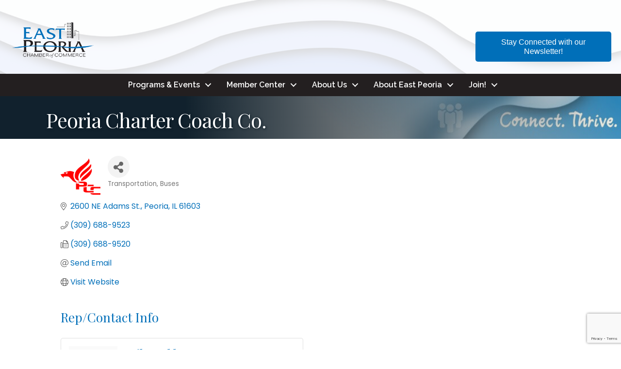

--- FILE ---
content_type: text/html; charset=utf-8
request_url: https://www.google.com/recaptcha/enterprise/anchor?ar=1&k=6LfI_T8rAAAAAMkWHrLP_GfSf3tLy9tKa839wcWa&co=aHR0cHM6Ly9idXNpbmVzcy5lcGNjLm9yZzo0NDM.&hl=en&v=PoyoqOPhxBO7pBk68S4YbpHZ&size=invisible&anchor-ms=20000&execute-ms=30000&cb=j23khimbqlrc
body_size: 48812
content:
<!DOCTYPE HTML><html dir="ltr" lang="en"><head><meta http-equiv="Content-Type" content="text/html; charset=UTF-8">
<meta http-equiv="X-UA-Compatible" content="IE=edge">
<title>reCAPTCHA</title>
<style type="text/css">
/* cyrillic-ext */
@font-face {
  font-family: 'Roboto';
  font-style: normal;
  font-weight: 400;
  font-stretch: 100%;
  src: url(//fonts.gstatic.com/s/roboto/v48/KFO7CnqEu92Fr1ME7kSn66aGLdTylUAMa3GUBHMdazTgWw.woff2) format('woff2');
  unicode-range: U+0460-052F, U+1C80-1C8A, U+20B4, U+2DE0-2DFF, U+A640-A69F, U+FE2E-FE2F;
}
/* cyrillic */
@font-face {
  font-family: 'Roboto';
  font-style: normal;
  font-weight: 400;
  font-stretch: 100%;
  src: url(//fonts.gstatic.com/s/roboto/v48/KFO7CnqEu92Fr1ME7kSn66aGLdTylUAMa3iUBHMdazTgWw.woff2) format('woff2');
  unicode-range: U+0301, U+0400-045F, U+0490-0491, U+04B0-04B1, U+2116;
}
/* greek-ext */
@font-face {
  font-family: 'Roboto';
  font-style: normal;
  font-weight: 400;
  font-stretch: 100%;
  src: url(//fonts.gstatic.com/s/roboto/v48/KFO7CnqEu92Fr1ME7kSn66aGLdTylUAMa3CUBHMdazTgWw.woff2) format('woff2');
  unicode-range: U+1F00-1FFF;
}
/* greek */
@font-face {
  font-family: 'Roboto';
  font-style: normal;
  font-weight: 400;
  font-stretch: 100%;
  src: url(//fonts.gstatic.com/s/roboto/v48/KFO7CnqEu92Fr1ME7kSn66aGLdTylUAMa3-UBHMdazTgWw.woff2) format('woff2');
  unicode-range: U+0370-0377, U+037A-037F, U+0384-038A, U+038C, U+038E-03A1, U+03A3-03FF;
}
/* math */
@font-face {
  font-family: 'Roboto';
  font-style: normal;
  font-weight: 400;
  font-stretch: 100%;
  src: url(//fonts.gstatic.com/s/roboto/v48/KFO7CnqEu92Fr1ME7kSn66aGLdTylUAMawCUBHMdazTgWw.woff2) format('woff2');
  unicode-range: U+0302-0303, U+0305, U+0307-0308, U+0310, U+0312, U+0315, U+031A, U+0326-0327, U+032C, U+032F-0330, U+0332-0333, U+0338, U+033A, U+0346, U+034D, U+0391-03A1, U+03A3-03A9, U+03B1-03C9, U+03D1, U+03D5-03D6, U+03F0-03F1, U+03F4-03F5, U+2016-2017, U+2034-2038, U+203C, U+2040, U+2043, U+2047, U+2050, U+2057, U+205F, U+2070-2071, U+2074-208E, U+2090-209C, U+20D0-20DC, U+20E1, U+20E5-20EF, U+2100-2112, U+2114-2115, U+2117-2121, U+2123-214F, U+2190, U+2192, U+2194-21AE, U+21B0-21E5, U+21F1-21F2, U+21F4-2211, U+2213-2214, U+2216-22FF, U+2308-230B, U+2310, U+2319, U+231C-2321, U+2336-237A, U+237C, U+2395, U+239B-23B7, U+23D0, U+23DC-23E1, U+2474-2475, U+25AF, U+25B3, U+25B7, U+25BD, U+25C1, U+25CA, U+25CC, U+25FB, U+266D-266F, U+27C0-27FF, U+2900-2AFF, U+2B0E-2B11, U+2B30-2B4C, U+2BFE, U+3030, U+FF5B, U+FF5D, U+1D400-1D7FF, U+1EE00-1EEFF;
}
/* symbols */
@font-face {
  font-family: 'Roboto';
  font-style: normal;
  font-weight: 400;
  font-stretch: 100%;
  src: url(//fonts.gstatic.com/s/roboto/v48/KFO7CnqEu92Fr1ME7kSn66aGLdTylUAMaxKUBHMdazTgWw.woff2) format('woff2');
  unicode-range: U+0001-000C, U+000E-001F, U+007F-009F, U+20DD-20E0, U+20E2-20E4, U+2150-218F, U+2190, U+2192, U+2194-2199, U+21AF, U+21E6-21F0, U+21F3, U+2218-2219, U+2299, U+22C4-22C6, U+2300-243F, U+2440-244A, U+2460-24FF, U+25A0-27BF, U+2800-28FF, U+2921-2922, U+2981, U+29BF, U+29EB, U+2B00-2BFF, U+4DC0-4DFF, U+FFF9-FFFB, U+10140-1018E, U+10190-1019C, U+101A0, U+101D0-101FD, U+102E0-102FB, U+10E60-10E7E, U+1D2C0-1D2D3, U+1D2E0-1D37F, U+1F000-1F0FF, U+1F100-1F1AD, U+1F1E6-1F1FF, U+1F30D-1F30F, U+1F315, U+1F31C, U+1F31E, U+1F320-1F32C, U+1F336, U+1F378, U+1F37D, U+1F382, U+1F393-1F39F, U+1F3A7-1F3A8, U+1F3AC-1F3AF, U+1F3C2, U+1F3C4-1F3C6, U+1F3CA-1F3CE, U+1F3D4-1F3E0, U+1F3ED, U+1F3F1-1F3F3, U+1F3F5-1F3F7, U+1F408, U+1F415, U+1F41F, U+1F426, U+1F43F, U+1F441-1F442, U+1F444, U+1F446-1F449, U+1F44C-1F44E, U+1F453, U+1F46A, U+1F47D, U+1F4A3, U+1F4B0, U+1F4B3, U+1F4B9, U+1F4BB, U+1F4BF, U+1F4C8-1F4CB, U+1F4D6, U+1F4DA, U+1F4DF, U+1F4E3-1F4E6, U+1F4EA-1F4ED, U+1F4F7, U+1F4F9-1F4FB, U+1F4FD-1F4FE, U+1F503, U+1F507-1F50B, U+1F50D, U+1F512-1F513, U+1F53E-1F54A, U+1F54F-1F5FA, U+1F610, U+1F650-1F67F, U+1F687, U+1F68D, U+1F691, U+1F694, U+1F698, U+1F6AD, U+1F6B2, U+1F6B9-1F6BA, U+1F6BC, U+1F6C6-1F6CF, U+1F6D3-1F6D7, U+1F6E0-1F6EA, U+1F6F0-1F6F3, U+1F6F7-1F6FC, U+1F700-1F7FF, U+1F800-1F80B, U+1F810-1F847, U+1F850-1F859, U+1F860-1F887, U+1F890-1F8AD, U+1F8B0-1F8BB, U+1F8C0-1F8C1, U+1F900-1F90B, U+1F93B, U+1F946, U+1F984, U+1F996, U+1F9E9, U+1FA00-1FA6F, U+1FA70-1FA7C, U+1FA80-1FA89, U+1FA8F-1FAC6, U+1FACE-1FADC, U+1FADF-1FAE9, U+1FAF0-1FAF8, U+1FB00-1FBFF;
}
/* vietnamese */
@font-face {
  font-family: 'Roboto';
  font-style: normal;
  font-weight: 400;
  font-stretch: 100%;
  src: url(//fonts.gstatic.com/s/roboto/v48/KFO7CnqEu92Fr1ME7kSn66aGLdTylUAMa3OUBHMdazTgWw.woff2) format('woff2');
  unicode-range: U+0102-0103, U+0110-0111, U+0128-0129, U+0168-0169, U+01A0-01A1, U+01AF-01B0, U+0300-0301, U+0303-0304, U+0308-0309, U+0323, U+0329, U+1EA0-1EF9, U+20AB;
}
/* latin-ext */
@font-face {
  font-family: 'Roboto';
  font-style: normal;
  font-weight: 400;
  font-stretch: 100%;
  src: url(//fonts.gstatic.com/s/roboto/v48/KFO7CnqEu92Fr1ME7kSn66aGLdTylUAMa3KUBHMdazTgWw.woff2) format('woff2');
  unicode-range: U+0100-02BA, U+02BD-02C5, U+02C7-02CC, U+02CE-02D7, U+02DD-02FF, U+0304, U+0308, U+0329, U+1D00-1DBF, U+1E00-1E9F, U+1EF2-1EFF, U+2020, U+20A0-20AB, U+20AD-20C0, U+2113, U+2C60-2C7F, U+A720-A7FF;
}
/* latin */
@font-face {
  font-family: 'Roboto';
  font-style: normal;
  font-weight: 400;
  font-stretch: 100%;
  src: url(//fonts.gstatic.com/s/roboto/v48/KFO7CnqEu92Fr1ME7kSn66aGLdTylUAMa3yUBHMdazQ.woff2) format('woff2');
  unicode-range: U+0000-00FF, U+0131, U+0152-0153, U+02BB-02BC, U+02C6, U+02DA, U+02DC, U+0304, U+0308, U+0329, U+2000-206F, U+20AC, U+2122, U+2191, U+2193, U+2212, U+2215, U+FEFF, U+FFFD;
}
/* cyrillic-ext */
@font-face {
  font-family: 'Roboto';
  font-style: normal;
  font-weight: 500;
  font-stretch: 100%;
  src: url(//fonts.gstatic.com/s/roboto/v48/KFO7CnqEu92Fr1ME7kSn66aGLdTylUAMa3GUBHMdazTgWw.woff2) format('woff2');
  unicode-range: U+0460-052F, U+1C80-1C8A, U+20B4, U+2DE0-2DFF, U+A640-A69F, U+FE2E-FE2F;
}
/* cyrillic */
@font-face {
  font-family: 'Roboto';
  font-style: normal;
  font-weight: 500;
  font-stretch: 100%;
  src: url(//fonts.gstatic.com/s/roboto/v48/KFO7CnqEu92Fr1ME7kSn66aGLdTylUAMa3iUBHMdazTgWw.woff2) format('woff2');
  unicode-range: U+0301, U+0400-045F, U+0490-0491, U+04B0-04B1, U+2116;
}
/* greek-ext */
@font-face {
  font-family: 'Roboto';
  font-style: normal;
  font-weight: 500;
  font-stretch: 100%;
  src: url(//fonts.gstatic.com/s/roboto/v48/KFO7CnqEu92Fr1ME7kSn66aGLdTylUAMa3CUBHMdazTgWw.woff2) format('woff2');
  unicode-range: U+1F00-1FFF;
}
/* greek */
@font-face {
  font-family: 'Roboto';
  font-style: normal;
  font-weight: 500;
  font-stretch: 100%;
  src: url(//fonts.gstatic.com/s/roboto/v48/KFO7CnqEu92Fr1ME7kSn66aGLdTylUAMa3-UBHMdazTgWw.woff2) format('woff2');
  unicode-range: U+0370-0377, U+037A-037F, U+0384-038A, U+038C, U+038E-03A1, U+03A3-03FF;
}
/* math */
@font-face {
  font-family: 'Roboto';
  font-style: normal;
  font-weight: 500;
  font-stretch: 100%;
  src: url(//fonts.gstatic.com/s/roboto/v48/KFO7CnqEu92Fr1ME7kSn66aGLdTylUAMawCUBHMdazTgWw.woff2) format('woff2');
  unicode-range: U+0302-0303, U+0305, U+0307-0308, U+0310, U+0312, U+0315, U+031A, U+0326-0327, U+032C, U+032F-0330, U+0332-0333, U+0338, U+033A, U+0346, U+034D, U+0391-03A1, U+03A3-03A9, U+03B1-03C9, U+03D1, U+03D5-03D6, U+03F0-03F1, U+03F4-03F5, U+2016-2017, U+2034-2038, U+203C, U+2040, U+2043, U+2047, U+2050, U+2057, U+205F, U+2070-2071, U+2074-208E, U+2090-209C, U+20D0-20DC, U+20E1, U+20E5-20EF, U+2100-2112, U+2114-2115, U+2117-2121, U+2123-214F, U+2190, U+2192, U+2194-21AE, U+21B0-21E5, U+21F1-21F2, U+21F4-2211, U+2213-2214, U+2216-22FF, U+2308-230B, U+2310, U+2319, U+231C-2321, U+2336-237A, U+237C, U+2395, U+239B-23B7, U+23D0, U+23DC-23E1, U+2474-2475, U+25AF, U+25B3, U+25B7, U+25BD, U+25C1, U+25CA, U+25CC, U+25FB, U+266D-266F, U+27C0-27FF, U+2900-2AFF, U+2B0E-2B11, U+2B30-2B4C, U+2BFE, U+3030, U+FF5B, U+FF5D, U+1D400-1D7FF, U+1EE00-1EEFF;
}
/* symbols */
@font-face {
  font-family: 'Roboto';
  font-style: normal;
  font-weight: 500;
  font-stretch: 100%;
  src: url(//fonts.gstatic.com/s/roboto/v48/KFO7CnqEu92Fr1ME7kSn66aGLdTylUAMaxKUBHMdazTgWw.woff2) format('woff2');
  unicode-range: U+0001-000C, U+000E-001F, U+007F-009F, U+20DD-20E0, U+20E2-20E4, U+2150-218F, U+2190, U+2192, U+2194-2199, U+21AF, U+21E6-21F0, U+21F3, U+2218-2219, U+2299, U+22C4-22C6, U+2300-243F, U+2440-244A, U+2460-24FF, U+25A0-27BF, U+2800-28FF, U+2921-2922, U+2981, U+29BF, U+29EB, U+2B00-2BFF, U+4DC0-4DFF, U+FFF9-FFFB, U+10140-1018E, U+10190-1019C, U+101A0, U+101D0-101FD, U+102E0-102FB, U+10E60-10E7E, U+1D2C0-1D2D3, U+1D2E0-1D37F, U+1F000-1F0FF, U+1F100-1F1AD, U+1F1E6-1F1FF, U+1F30D-1F30F, U+1F315, U+1F31C, U+1F31E, U+1F320-1F32C, U+1F336, U+1F378, U+1F37D, U+1F382, U+1F393-1F39F, U+1F3A7-1F3A8, U+1F3AC-1F3AF, U+1F3C2, U+1F3C4-1F3C6, U+1F3CA-1F3CE, U+1F3D4-1F3E0, U+1F3ED, U+1F3F1-1F3F3, U+1F3F5-1F3F7, U+1F408, U+1F415, U+1F41F, U+1F426, U+1F43F, U+1F441-1F442, U+1F444, U+1F446-1F449, U+1F44C-1F44E, U+1F453, U+1F46A, U+1F47D, U+1F4A3, U+1F4B0, U+1F4B3, U+1F4B9, U+1F4BB, U+1F4BF, U+1F4C8-1F4CB, U+1F4D6, U+1F4DA, U+1F4DF, U+1F4E3-1F4E6, U+1F4EA-1F4ED, U+1F4F7, U+1F4F9-1F4FB, U+1F4FD-1F4FE, U+1F503, U+1F507-1F50B, U+1F50D, U+1F512-1F513, U+1F53E-1F54A, U+1F54F-1F5FA, U+1F610, U+1F650-1F67F, U+1F687, U+1F68D, U+1F691, U+1F694, U+1F698, U+1F6AD, U+1F6B2, U+1F6B9-1F6BA, U+1F6BC, U+1F6C6-1F6CF, U+1F6D3-1F6D7, U+1F6E0-1F6EA, U+1F6F0-1F6F3, U+1F6F7-1F6FC, U+1F700-1F7FF, U+1F800-1F80B, U+1F810-1F847, U+1F850-1F859, U+1F860-1F887, U+1F890-1F8AD, U+1F8B0-1F8BB, U+1F8C0-1F8C1, U+1F900-1F90B, U+1F93B, U+1F946, U+1F984, U+1F996, U+1F9E9, U+1FA00-1FA6F, U+1FA70-1FA7C, U+1FA80-1FA89, U+1FA8F-1FAC6, U+1FACE-1FADC, U+1FADF-1FAE9, U+1FAF0-1FAF8, U+1FB00-1FBFF;
}
/* vietnamese */
@font-face {
  font-family: 'Roboto';
  font-style: normal;
  font-weight: 500;
  font-stretch: 100%;
  src: url(//fonts.gstatic.com/s/roboto/v48/KFO7CnqEu92Fr1ME7kSn66aGLdTylUAMa3OUBHMdazTgWw.woff2) format('woff2');
  unicode-range: U+0102-0103, U+0110-0111, U+0128-0129, U+0168-0169, U+01A0-01A1, U+01AF-01B0, U+0300-0301, U+0303-0304, U+0308-0309, U+0323, U+0329, U+1EA0-1EF9, U+20AB;
}
/* latin-ext */
@font-face {
  font-family: 'Roboto';
  font-style: normal;
  font-weight: 500;
  font-stretch: 100%;
  src: url(//fonts.gstatic.com/s/roboto/v48/KFO7CnqEu92Fr1ME7kSn66aGLdTylUAMa3KUBHMdazTgWw.woff2) format('woff2');
  unicode-range: U+0100-02BA, U+02BD-02C5, U+02C7-02CC, U+02CE-02D7, U+02DD-02FF, U+0304, U+0308, U+0329, U+1D00-1DBF, U+1E00-1E9F, U+1EF2-1EFF, U+2020, U+20A0-20AB, U+20AD-20C0, U+2113, U+2C60-2C7F, U+A720-A7FF;
}
/* latin */
@font-face {
  font-family: 'Roboto';
  font-style: normal;
  font-weight: 500;
  font-stretch: 100%;
  src: url(//fonts.gstatic.com/s/roboto/v48/KFO7CnqEu92Fr1ME7kSn66aGLdTylUAMa3yUBHMdazQ.woff2) format('woff2');
  unicode-range: U+0000-00FF, U+0131, U+0152-0153, U+02BB-02BC, U+02C6, U+02DA, U+02DC, U+0304, U+0308, U+0329, U+2000-206F, U+20AC, U+2122, U+2191, U+2193, U+2212, U+2215, U+FEFF, U+FFFD;
}
/* cyrillic-ext */
@font-face {
  font-family: 'Roboto';
  font-style: normal;
  font-weight: 900;
  font-stretch: 100%;
  src: url(//fonts.gstatic.com/s/roboto/v48/KFO7CnqEu92Fr1ME7kSn66aGLdTylUAMa3GUBHMdazTgWw.woff2) format('woff2');
  unicode-range: U+0460-052F, U+1C80-1C8A, U+20B4, U+2DE0-2DFF, U+A640-A69F, U+FE2E-FE2F;
}
/* cyrillic */
@font-face {
  font-family: 'Roboto';
  font-style: normal;
  font-weight: 900;
  font-stretch: 100%;
  src: url(//fonts.gstatic.com/s/roboto/v48/KFO7CnqEu92Fr1ME7kSn66aGLdTylUAMa3iUBHMdazTgWw.woff2) format('woff2');
  unicode-range: U+0301, U+0400-045F, U+0490-0491, U+04B0-04B1, U+2116;
}
/* greek-ext */
@font-face {
  font-family: 'Roboto';
  font-style: normal;
  font-weight: 900;
  font-stretch: 100%;
  src: url(//fonts.gstatic.com/s/roboto/v48/KFO7CnqEu92Fr1ME7kSn66aGLdTylUAMa3CUBHMdazTgWw.woff2) format('woff2');
  unicode-range: U+1F00-1FFF;
}
/* greek */
@font-face {
  font-family: 'Roboto';
  font-style: normal;
  font-weight: 900;
  font-stretch: 100%;
  src: url(//fonts.gstatic.com/s/roboto/v48/KFO7CnqEu92Fr1ME7kSn66aGLdTylUAMa3-UBHMdazTgWw.woff2) format('woff2');
  unicode-range: U+0370-0377, U+037A-037F, U+0384-038A, U+038C, U+038E-03A1, U+03A3-03FF;
}
/* math */
@font-face {
  font-family: 'Roboto';
  font-style: normal;
  font-weight: 900;
  font-stretch: 100%;
  src: url(//fonts.gstatic.com/s/roboto/v48/KFO7CnqEu92Fr1ME7kSn66aGLdTylUAMawCUBHMdazTgWw.woff2) format('woff2');
  unicode-range: U+0302-0303, U+0305, U+0307-0308, U+0310, U+0312, U+0315, U+031A, U+0326-0327, U+032C, U+032F-0330, U+0332-0333, U+0338, U+033A, U+0346, U+034D, U+0391-03A1, U+03A3-03A9, U+03B1-03C9, U+03D1, U+03D5-03D6, U+03F0-03F1, U+03F4-03F5, U+2016-2017, U+2034-2038, U+203C, U+2040, U+2043, U+2047, U+2050, U+2057, U+205F, U+2070-2071, U+2074-208E, U+2090-209C, U+20D0-20DC, U+20E1, U+20E5-20EF, U+2100-2112, U+2114-2115, U+2117-2121, U+2123-214F, U+2190, U+2192, U+2194-21AE, U+21B0-21E5, U+21F1-21F2, U+21F4-2211, U+2213-2214, U+2216-22FF, U+2308-230B, U+2310, U+2319, U+231C-2321, U+2336-237A, U+237C, U+2395, U+239B-23B7, U+23D0, U+23DC-23E1, U+2474-2475, U+25AF, U+25B3, U+25B7, U+25BD, U+25C1, U+25CA, U+25CC, U+25FB, U+266D-266F, U+27C0-27FF, U+2900-2AFF, U+2B0E-2B11, U+2B30-2B4C, U+2BFE, U+3030, U+FF5B, U+FF5D, U+1D400-1D7FF, U+1EE00-1EEFF;
}
/* symbols */
@font-face {
  font-family: 'Roboto';
  font-style: normal;
  font-weight: 900;
  font-stretch: 100%;
  src: url(//fonts.gstatic.com/s/roboto/v48/KFO7CnqEu92Fr1ME7kSn66aGLdTylUAMaxKUBHMdazTgWw.woff2) format('woff2');
  unicode-range: U+0001-000C, U+000E-001F, U+007F-009F, U+20DD-20E0, U+20E2-20E4, U+2150-218F, U+2190, U+2192, U+2194-2199, U+21AF, U+21E6-21F0, U+21F3, U+2218-2219, U+2299, U+22C4-22C6, U+2300-243F, U+2440-244A, U+2460-24FF, U+25A0-27BF, U+2800-28FF, U+2921-2922, U+2981, U+29BF, U+29EB, U+2B00-2BFF, U+4DC0-4DFF, U+FFF9-FFFB, U+10140-1018E, U+10190-1019C, U+101A0, U+101D0-101FD, U+102E0-102FB, U+10E60-10E7E, U+1D2C0-1D2D3, U+1D2E0-1D37F, U+1F000-1F0FF, U+1F100-1F1AD, U+1F1E6-1F1FF, U+1F30D-1F30F, U+1F315, U+1F31C, U+1F31E, U+1F320-1F32C, U+1F336, U+1F378, U+1F37D, U+1F382, U+1F393-1F39F, U+1F3A7-1F3A8, U+1F3AC-1F3AF, U+1F3C2, U+1F3C4-1F3C6, U+1F3CA-1F3CE, U+1F3D4-1F3E0, U+1F3ED, U+1F3F1-1F3F3, U+1F3F5-1F3F7, U+1F408, U+1F415, U+1F41F, U+1F426, U+1F43F, U+1F441-1F442, U+1F444, U+1F446-1F449, U+1F44C-1F44E, U+1F453, U+1F46A, U+1F47D, U+1F4A3, U+1F4B0, U+1F4B3, U+1F4B9, U+1F4BB, U+1F4BF, U+1F4C8-1F4CB, U+1F4D6, U+1F4DA, U+1F4DF, U+1F4E3-1F4E6, U+1F4EA-1F4ED, U+1F4F7, U+1F4F9-1F4FB, U+1F4FD-1F4FE, U+1F503, U+1F507-1F50B, U+1F50D, U+1F512-1F513, U+1F53E-1F54A, U+1F54F-1F5FA, U+1F610, U+1F650-1F67F, U+1F687, U+1F68D, U+1F691, U+1F694, U+1F698, U+1F6AD, U+1F6B2, U+1F6B9-1F6BA, U+1F6BC, U+1F6C6-1F6CF, U+1F6D3-1F6D7, U+1F6E0-1F6EA, U+1F6F0-1F6F3, U+1F6F7-1F6FC, U+1F700-1F7FF, U+1F800-1F80B, U+1F810-1F847, U+1F850-1F859, U+1F860-1F887, U+1F890-1F8AD, U+1F8B0-1F8BB, U+1F8C0-1F8C1, U+1F900-1F90B, U+1F93B, U+1F946, U+1F984, U+1F996, U+1F9E9, U+1FA00-1FA6F, U+1FA70-1FA7C, U+1FA80-1FA89, U+1FA8F-1FAC6, U+1FACE-1FADC, U+1FADF-1FAE9, U+1FAF0-1FAF8, U+1FB00-1FBFF;
}
/* vietnamese */
@font-face {
  font-family: 'Roboto';
  font-style: normal;
  font-weight: 900;
  font-stretch: 100%;
  src: url(//fonts.gstatic.com/s/roboto/v48/KFO7CnqEu92Fr1ME7kSn66aGLdTylUAMa3OUBHMdazTgWw.woff2) format('woff2');
  unicode-range: U+0102-0103, U+0110-0111, U+0128-0129, U+0168-0169, U+01A0-01A1, U+01AF-01B0, U+0300-0301, U+0303-0304, U+0308-0309, U+0323, U+0329, U+1EA0-1EF9, U+20AB;
}
/* latin-ext */
@font-face {
  font-family: 'Roboto';
  font-style: normal;
  font-weight: 900;
  font-stretch: 100%;
  src: url(//fonts.gstatic.com/s/roboto/v48/KFO7CnqEu92Fr1ME7kSn66aGLdTylUAMa3KUBHMdazTgWw.woff2) format('woff2');
  unicode-range: U+0100-02BA, U+02BD-02C5, U+02C7-02CC, U+02CE-02D7, U+02DD-02FF, U+0304, U+0308, U+0329, U+1D00-1DBF, U+1E00-1E9F, U+1EF2-1EFF, U+2020, U+20A0-20AB, U+20AD-20C0, U+2113, U+2C60-2C7F, U+A720-A7FF;
}
/* latin */
@font-face {
  font-family: 'Roboto';
  font-style: normal;
  font-weight: 900;
  font-stretch: 100%;
  src: url(//fonts.gstatic.com/s/roboto/v48/KFO7CnqEu92Fr1ME7kSn66aGLdTylUAMa3yUBHMdazQ.woff2) format('woff2');
  unicode-range: U+0000-00FF, U+0131, U+0152-0153, U+02BB-02BC, U+02C6, U+02DA, U+02DC, U+0304, U+0308, U+0329, U+2000-206F, U+20AC, U+2122, U+2191, U+2193, U+2212, U+2215, U+FEFF, U+FFFD;
}

</style>
<link rel="stylesheet" type="text/css" href="https://www.gstatic.com/recaptcha/releases/PoyoqOPhxBO7pBk68S4YbpHZ/styles__ltr.css">
<script nonce="uda7KF2v53-kyJ7X6yPydA" type="text/javascript">window['__recaptcha_api'] = 'https://www.google.com/recaptcha/enterprise/';</script>
<script type="text/javascript" src="https://www.gstatic.com/recaptcha/releases/PoyoqOPhxBO7pBk68S4YbpHZ/recaptcha__en.js" nonce="uda7KF2v53-kyJ7X6yPydA">
      
    </script></head>
<body><div id="rc-anchor-alert" class="rc-anchor-alert"></div>
<input type="hidden" id="recaptcha-token" value="[base64]">
<script type="text/javascript" nonce="uda7KF2v53-kyJ7X6yPydA">
      recaptcha.anchor.Main.init("[\x22ainput\x22,[\x22bgdata\x22,\x22\x22,\[base64]/[base64]/[base64]/[base64]/[base64]/[base64]/[base64]/[base64]/[base64]/[base64]\\u003d\x22,\[base64]\\u003d\\u003d\x22,\x22dn7DrkVzw7nDmQQVwrA1K2TDnCNvw7wQCAnDnC3DuGPClV9zMn04BsOpw7V2HMKFNwbDucOFwqjDv8OrTsOXTcKZwrfDjh7DncOMYFAcw6/[base64]/DwzDtyTCmD4iw54fw4rDq8Krw4vChXImCkR+Z8OcBMOvKsOBw7rDlQROwr/CiMOAdyszc8OUXsOIwrzDhcOmPDzDkcKGw5Qcw54wSxrDusKQbSLCsHJAw4rClMKwfcKAwpDCg08uw5zDkcKWCcO9MsOIwrwTNGnCpzkrZ398woDCvRknPsKQw7bCvibDgMOgwoYqHzvCpn/Ci8O2wqhuAmRMwpcwfl7CuB/CiMOZTSsjworDvhgab0EIfUIiSy3DkSFtw78bw6pNJMKiw4h4T8OVQsKtwrtfw44nQzF4w6zDjGx+w4VXE8Odw5UCwofDg17Cjgkad8O9w4xSwrJ1XsKnwq/DmALDkwTDrsKYw7/DvVp1XTh/wqnDtxcFw6XCgRnCpEXCikMuwqZAdcK1w6Q/wpNnw7wkEsKFw6fChMKew7lASE7DpsOYPyMlO8KbWcOpKh/DpsOdOcKTBg5bYcKed2TCgMOWw5bDt8O2IiTDhMOrw4LDpsKOPR8fwr3Cu0XCpXwvw48bBsK3w7swwpcWUsKwwpvChgbCrC49wonCnsKxAiLDuMO/[base64]/DpMOsw6QUw43Di8OfTHsfwpZYUChSwovCsGpqS8OswrTCrlllcEHCi15xw5HCuWh7w7rCnMOIZSJrcw7DggPCqQwZZDFGw5BBwqY6HsOJw57CkcKjZX8ewotzZgrCmcO/wrEswq9ewoTCmX7CpsKxRjXCgQJfasOKYAbDrwcwWMKYw5dRGiVOScO3w41iBMKcF8OLJHRkHF7CmcOzScOSb1DDtsOUE2bDlx3CiwAyw5jCjUwldMOLwrvDuHAbCBgJw7TCqcOnfSMvE8OsPMKQw53CryjDtsOODsOLw7RHw5LCs8Kyw4/Dh3bDv0HDhcOAw4zCi1nCuHfCm8KSw64Vw4pEwpVrex0Zw5fCm8K6w5sswrfDr8Kgd8ODwqxmHsOxw6sPEFDCnkd4w61Uw58Iw7wDwrjCp8OaC0XCjknDhjHCtSHDncK8w5PCo8OkcsOgTcOeSntLw71Bw4vConLDmsOiJMOcwrh7wpPDpj8/AQzDvAPChDtAwoXDqQ4QXhnDusKYdTxow5p7TsKfHSjChgxCH8O3w499w6PDk8KmQwzDucKlwohHEcOcXnbDviVGwqhtw6xpPUM+wpjDtcORw7YaIUtvIA/CmMKJEsKDG8Ojw4xAHRwrwpQ3w43ClmsCw4nDosK2dcOgFcKjGMK/bmbDgFJiVVjDs8Kqw69wOsOqw6TCrMKwWEXCoRDCmMOvJ8KbwqIzw47ChMOtwonDgsKPV8Ofw7XCl04ZUMOKwrzCnsOXb1bDk0gFHsOiInBAw4/DgsOCf37DpzAJYsO7w7MseCNddljCjsKxw6dcHcOQMybDrjvDhcKowp5bwrIjw4fDqlzDhhMvwpPCusOuwoYNVsKfWMOgHjXCo8KtP1YRwqpHIkgbRErCmcKRwromdnRUFsKMwonColLDssKmw5h5w5tsw7PDlsKBBEBoQsO9Yk/DvQzDnMOLwrZfNWPCucKWSHbDg8K0w6Mfw6MtwqFHIH/[base64]/Cln/[base64]/[base64]/DlHnCp3gTwoZ1wqbDj8OyPxtrwrIrXMKkNBXDiXZhe8KdwqfDiCXCh8KBwpJBd1nCt1BdS3vDtX46w5vChG1nw4XCq8K4Q2zCgMOpw7rDryZYCHkbw5h2KHnCuV0vwoTDu8KWwqTDrk3ChsOpY1LClXjDn3U2DS4Sw5kkYcK+CMKyw4nDtw/DvinDvXF+aFYHwrwsLcKUwqQtw5ENRU9hNMOUd3bCksOIRwIYw5bDh0/ClRDDiAzCiRwkSWMHw5t6w4zDrkXCjEDDmsOqw6wQwrLChWopFRJqw4XCo3EiVDguPD7CkMKDw7E/wrYnw6UNKsKvAMKHw4MlwqwLR3PDm8OFw7RPwqHCpBsLwrEba8Kew47DlcKnXcKbDwbDp8KVwojCrD06aTUDw5R7SsKKPcKjBgbCg8O7w4HDrsORPsO8BkEuPHNmwpzDqCg8w5DCvnrDg1JqwrHCu8OPwqzDnCXDnsKMHXYIEcKww6HDrlx3wp/DusKHwpbDlMOISWzCkDYZdw8dKT/DmH/[base64]/Ct8KBSMOke8OSBsKVIsKpOMOCUQbCnit+AsKyw4LDoMKlwqDCh0QmLMOXwrDDlcOkS38bwo3Dn8KVYFvCoVwASzDCqiModMOiXDTCsC4zUmHCqcKIQj/[base64]/DgUHDrCEycSDDmWvCp8KIwo1pwrPDgx7CtcOww7rDkMO1dXkEwoDDucKiScODw6nChAjCnSvDicKVw7/[base64]/ClcKdXW7Co8OUccK9w7phw5oUAsOVKMOHCcKGw5kCfMODJTPChF0AX3g/wp7Di1Ibw6DDkcKIccKHWcKqwqvDosOSKXPDicOPOGQrw7HDq8Ood8KlH3XDksK/[base64]/DjcOmJcKRBWrCoyTDnifCjGTCsULDsHBKwpFtwqzDvcOvw4sLwocTMcOOJR98w4vDssO2w6fDlDFuwp8ewp/Cm8Kiwp0sWlfCosOJXMKHw7QKw5PCocK/OcKaN01Hw61NIldhw6XDv0/DvCzCgsKsw7AzK3rDsMKjB8O/wrNcElDDmcKqEMKjw5nCusO1VMKhNi4NQ8OqHC4AwpPCgcKUV8OPw5kdO8KeABB5UkALwoUfYsOnw57ClGvDmz/CvWhZwr/ClcOwwrPDucOkQcObGB0iw6cJw5UYIsK4w5FtezFUw7AAel05bcKXw7nCl8K2fMOPwoXDtBLDrxnCuzjCrTpAT8KLw58iwpwaw7oDw7FLwqTCvQXCllxqYSZqV2bDsMKRHMKQbH/[base64]/DvcKITV0/ScOcJcK6N1o5DBVWwqjCuHF4w5fCvsKVwrgrw6PCucKlw5UKU3slNMOHw5HCtwp5NMOUaR8oKicyw7AEM8KowpXDtQFiPkZpFsORwqMKwoAtwo3CmsOww48DTsKEacOdG3PDssOJw5hfXsK+KTU6T8O1EwXCsw86w6E6GcOwIsOzwpcQSiQSVsK+Aw/DnDUgR2rCvR/[base64]/YMKTOGBhNXlRwrjDrMOnw4xGw45Dw6Iqw5k9K1QjLnDCl8Kfw6YYH0HDqMOBBsK4w7DDgMKrWcKUc0DDlBnCtCYMwqDCmcObbgTCi8OcQcKDwoEtwrLDnAo+wox/Ck0LwoTDpE7CucOlT8OEw4PDs8Otwp3CpjPDncKecMOewr4uwqbDgsKuwovCnMKsQsKKZUtLXMKPNSDDggbDn8KGbsOywp3Du8K/Hhkuw5zDj8OpwqUow4HCiyHDqMO0w4vDiMOqw5TDt8Ozw4dqHCVdYwLDumpsw4ItwpRXKEFDIX7Dt8O3w7TDpFHCnsOrLybCuwXCocKVCcKUJTPCk8OhLMOdwroeCmV+XsKRwrRtwr3CgDVrw6DChMKsOcKbwodQw4RPBcOvVA/[base64]/CqBbCk8OFRcOPUXE0XnM0w65DJQXDr0Yuw5bDkFLCmllQNjPDvVPDncOLw51uw6vDgMOkccO4GwhAUsOXwqx3BnnCisOuP8KAw5XDhwRLNcKbw7kuWsOsw7AiKnxowrMpw6/DpU9FU8Oaw4XDsMOkM8K9w7Zjw5tXwqF6w55nKCVVwrTCq8OpZQjCiBEYeMOuFcO9HsKGw6gnJjfDr8Okw6rCuMKCw6bCmz7DrxfDoQvCp0rDuzXDmsKOw4/DojnCgzpmNsKewqzCsEXCpWXDnBs0w7I/[base64]/PMO9wqZNw5XCj8KgL13Cii9kwrcKTcKDw5bDmVJHfXXDmjPCmVoqw57CmhQwRcOKIR7CrDDCq35yRTTCo8Opw7BEe8KteMO5wql5woBIwoMUGDh7w6HDr8KuwonChmZewpbDpE4KEjx9P8Oew5HCqH7CtAgzwrfCtAQJQXgrCcO9MkfCjsKFwr/DpMKGYQHDoTBxS8Kqwq05VV7DpcKowqZxDlQWRMOUw5rDkgbDpsO3w70kRgHCvmZaw7FawpAZGcO1DCjDsVDDnMOjwr59w6ZnFx7DmcKzYUjDlcOkw6bCtMKGWSwnJ8KVwqjDrkYLaW4ZwqkSDUPDmGjDk3huDsOvw7U/[base64]/CoMO5w7s+w4MVw6Mlwoo0cQV+AsK0GsOawrYHNh7Dui7DnMOTaHMqBMOuOmp0w6sZw7/[base64]/ClixKbVFQSS/[base64]/DkmHDocKnH8KaQsOFw7/[base64]/[base64]/[base64]/DonTDpcOvGAVEwr80w4UyXgIMdGgCeD97JcK0H8OxJMO/wpDCpQnCt8ONw5lwQh9/B3HCkzcEw6/CtcOmw5TCpm85wqTDhi5kw6DDnxxow5swbsOAwolZI8Kow5dwRQI5w6XDukxWNnUjUsOPw7BcZBc3GsK9ETbDkcKFT03CocKrHcOdO07Dv8ORw6InBMKHwrRNwoXDqldsw67Cpl3DtUDCn8KNw6/CiSZEGcOdw4QqdzDCocKLI1kTw7YWJMOhQQxvTcK+wqFTVMKRw63Dq33CjMKmwq0Ew6MhI8O8wooEcmp8cwFHwo4eUQ3CgiUkwovDm8KnUT83YMKOWsKmNlQIwprCu1lqeSZuAMOXwrTDsxUzwqt5w6dAO0vDinXCtMKYL8KAwp3DnMOBwoHChsOuHiTCnsK/ZQ/ChcOLwolMwpHDkcK/w4NDTMOowqZ/wosow5LClnsPw5REeMOrwpgnNMOvw4TCj8OpwoVowozDsMKUWMOBw7xHwpDCii0ABsOUw44twr3CmXjCj2/DijQRw6kLbHTCtFDDgC4rwpbDjcOnUwJdw5BKGUbCmcOnw4vCpwPDqBXDiR/CksOHwophw78Qw73CgTLCgcK3Z8KRw7VJYTdow6QTwph2XVARQcOZw4YNwpjDuHJlwpLChD3CgnjCiUddwqfCnMKjw4/DsQUTwopCw44ySMOPwrzCncKBwoXCv8K9LnIFwrnCp8K5fTHDlMOuw4EUw4DDm8Kbw4FOSGLDvsK0FwnCi8K1wqtLXxZ0w4FgIsOfw6LCkcO0L2ouwp4Hc8KkwqRROXtIw6BcNG/Ct8KYdgfCgmwsVsOwwrTCq8Kiw6LDpsO/w5B1w5nDk8KVwqNNw4zDncOIworCtcOjfhg7woLCpMOgw5PDoQBPIENMwoDDgsKQOFvDpDvDnMKmUnXCgcOaYMKEwofDncOTwoXCvsOJwoFxw6MTwrRCw6zDsFfDk0DCs3PDl8Kfw5jDmTdawpBAT8KbHsKQX8Oaw4zCmMK7XcKwwq0xE3h/K8KfL8ONwrYrwoVFYcKVwpQBfgEMw4tpesOuwrc9w5PDsBx5SBrCpsO3woHCgMKhIArCpsK1wrAlw6Z4w5d0BsKlXml8fMOYdMKgA8OCIinCq3cdw5fDhR4hw4ljw7Iqw6bCuEYAAsOlw4rDikpnw4fCvFjDjsKPGmPChMOGc3siWHtVX8KEwqXDgSDCgsKsw5/[base64]/CkyEEwq3Cqy/Cv8Ouw4pXwq8aw7PDsCoBGsK+w73DkmI4DsOAcsKkChDDg8KfSzzClsKWw6o1wp0IDB7CgcK/woggVMK+wpYgYMOFcsOtM8K1JCZBw5pBwp9Zw77DqGTDtCHDosOAworCpMK4NcKRw5/CuxbDlMOAesOYUXwMFCQ4McKfwofCoTMJw6DCtQnCrxbDnAJwwqLDjcKtw6lxAlAjw5PCjUzDksKMeWYbw4N/[base64]/PwLDqcOucAfDoMKtwrhzw6zDj0VXw59+w7/DjxTClsOZwr/Ds8OtLcKWIMOPNcKBBMKbw68KFMOTw6TChnZ9DcKbbcK5QcKQEsOnNVjDucK0wpwMZjTCtzrDm8Ozw4XCuQMtwpoMwo/[base64]/wpBDCcORwrBvdCLCjW0Mw63Dg8OHw5jDswoxTRHDky97wpxQLMOowpPDkCDDjMO4wrIew74Nw4lRw744wqrDhMKkw7PCgcOSDcKtwpNvw5LCuCQbdsO9AMKHw7/Dq8KkwpzDpcKKe8KSw43Coi8QwrphwpRIIhDDswDDhRpifmkIw5JsGcOSG8KXw51+JMK0N8OzRAoAw77CtcKNwofDjUnDuyDDlXZXwrRQwp5swpzCpAJBwrDCsDsKAcKowp1rwprCpcKbw7IXwo04fcK/XkzDp0tXOcKmIzwjw5/[base64]/[base64]/DlzYlXmdVEkHDr8KPd8KWw7pPF8O3fcKiYQoSZcOWJjsFwrxswoYHb8KkCMO4wpjChybDoAUdR8KwwpXDhkAnIcO5UcOUWmhnw5TDvcOfSRzDh8KvwpNmTmbCmMK6w6tOCsO/biDDqWVYwoRawqbDisO+fcO/wr/CpMK8wrnCt3Ntw4bCl8K2Fy7DtsONw4ZZdMK2Pg4zL8K5ZcOxw4TDlWokOcONZcO9w6/[base64]/[base64]/CmcKBw7hZF8KAd0TDmsOgw7zCsMKNw7RjKcO9WcOdw6rDmBhiI8Kzw7fDuMKlwqcYw4jDtQQMcsKDRVMpM8Okw5oNMsOaRcOcKHHCl0pqEsKYVBvDmsOXLwLCs8KBwqrChcK0TcKBw5HDh1nCucOiw7rDlWDDtU/[base64]/[base64]/[base64]/IcKhCcObwrrCtsKra2Nmw6ZbU8OBHsKTwrfCvj11McKRw4RPXgdcKMOjw4vCk1rDvcO7w7nCrsKZwrXCvMKoC8KnQj8je0jDrMKLw6cJP8Orw7PClH/[base64]/[base64]/DqGvDi2/DjmbDjsKzw5RUw4nDocKhw6hzLWrCkh7DhkZPw5xDLG3CvkvDoMKzwpF4WwQFw7HDrsKhw5fChcOdGzcIwpkNwo10XDQSVcKubjTDi8Oow6/CmcKKwrPDnMO7wovDpi7CusOKSTfCgQBKRWNXw7zDk8KBBMObNsOwBTzCssOIw5ZSQMKodE1Ne8KOSsKnEwjCn1bDpMODwpLDjcOKUsOAwrPDocK3w7LDkW02w6Ybw6MTOVAXfQReworDiGfCvlnCrhDCphvDrX3DrgnCrsORw4ArNlTCk05pHMOkwrcbwo/DkcKTwq8/wqE/J8Obe8KmwqFaCMK8wpfCt8KRw49Lw5Eww51twp9DNMOtwoZuHWnDsFI/w6LCt1/DgMO8w5ZoTXzDvwtuwo85w6FOM8OfTcOpwq48w7oOw7FTw55pf0/DjyfChS/DgUhSw5bDq8KZTcOCw4/Ds8KowqHDvMKzwrHDqsKqw5zCtcOHH0FxcERdwpnCjRhHLsKCMsOCMMKGwrk/[base64]/DtWTDrMO3DcKyR8KOBsO/wqkiwoopTHlcGER5wpMww5Aew5sXch3Dk8KGYsOmw5p6wrDClMK3w4PCn2xswozCk8K6O8OuwrXDvsKUF13DiFbDiMKOw6LDlcK+VcKIBy7Cm8O+w5/[base64]/DMO9BHzCqMKQZMKkBsKxwpbDkT7CixgXR006w4zDlcOoEkrCq8KsK1zCmsKzTy/DtyPDs1LDtS7CksKlw7kgw4jCj3xodEXDs8OCIcO8wpsXZR/CusK6EzIawq4/[base64]/SMOXw5vCt8K7wosiFcKTd2kdwpQkw5rCk2PDssKYwoEhwr3DsMKYLsK9HcKnWQ9WwrheLDHDsMKAAldJw4jCk8KjR8OZIz/CrHLChh0HSMKpQMOHfsOjDcOMbcOPOcKyw7bCpzvDk3TDm8KnYkLChnnCtcKzfsKiw4DDj8OZw6tFw7nComUARlvCnMKqw7LDnR3Dk8K0wp8/K8K+DcO0e8Kww7hswp/Dk1HDuFbCmEjDnB/[base64]/DpsOCwrQywoLCusOnw49Sw7hmwpHDisOwwpHCmSbDmSrDmMOaURXDj8KLEsOBw7LCt3DDtcObw79faMO/w5wtCMOXVsKVwqM+FsKkw7XDvcOxXArClnDDmlsywosRVlJQcRrDql7Do8O3BxJAw4wUw49yw7TDpsOkw6svLsK9w55twpAYwrHCvDHDpVLCvMKpwqXDsnbCgsOYwrbCpTDClMOHR8K+PS7CqyjCg3/DmsOCJnx4wozCs8OWw4xfEiNGwpbDpWrDnsKaXhvCusOZw57CvsKxwp3Cu8KPwqs8wqTCpH3CuC3DvV/DscKTORfDgsKBD8OzTcOcLFduw6zCnHDDnzUjw6nCoMOdwrt7HcKseC5bUsKyw5dtw6TCgMOrQcKSYzkmwoPDvVDDmGwaEiPDjMOmwphOw45ywo7Dn2/[base64]/wo3DlB/DlTvDnsKcw4suwoN9wro2fsKCb8Okwrg8PT87WnzDgkgzZsOcwq5dwpHCq8K6XMK1wqXDhMOWwoHCjsKofcKPwrMNDsOHwrLDv8KywrHDjMO7w6keMMKHfMOkw6jDjsKdw71SworDksOXHwhmOxhZw7RXRWFXw5g8w7FOZ0/Cg8Kjw5BHwqN6RhTCssOfZQ7CrgYEwozDmcO4LBHCuAYVwqHDoMKHw6/Do8KPwpsqwq17IGY3NcOAw4XDrDjCu01oAHDDqMK1J8O+w6rDksKrwrXCkMKGw5fCtwlYwoJoXMKcYsOhw7PDlkgawqc9bMKqd8OEw5/Dn8OiwoJFMcKCwowWOsKrcwl5w4nCrsOnwpbDhyIkRXd5TsK0wqzDgyJQw5NdTMK4wqV/[base64]/DqcKXw74ew7vCuwJnwrg2wqFaYVzDl8OwA8KpwqnCuMKCV8OuDMK1Ejs7DAdbEClIwrPCuTbCmlkrMFXDu8KiDB/Ds8KCP3rCjgcpV8KLURPCncKHwrnDt38QZcOJRcOGwqsuwoTCj8OoYTkcwpjCs8Ovwqs3WhjCnMKuw4xrw4DCgsO/[base64]/CkFgqwq7CrMKsw4HDqMKWM8K4ajgeYRUmMw/Cu8OnYHwLF8K/SwfCpsKWw7jCtWILw5rDisOvAghZwpIZMMKWYsKqYjHChcKwwrAuUGHDhcOHL8Kcwoskw5XDvDjCtTvDtFxLw6M/w6bDjMK2wrgSIDPDtMKcwonDpDgow7vDv8OOMMKuw6DDiCrDnMO4wrDCpcKVwpjDrcOvw6jDuk/DmcKsw6dySWFJwqjDo8KXwrHDkxNhHjTCpnhZesK8LMOEw6/Dl8KtwqsIwo5kNsO3UQXClT7DpXbCv8KoMMOAw7NDbsOlTsOOwr/CqsOoOsOURsKkw5DCgFgqLMKTbnbClH7Dt3bDuUA1w48pBkvDmcKkwqPDo8KUPsOVW8KNWcK7PcKjAl4Ew5AtZBE8wqTChcKSNWTCtMO5DsOFwrB1wp50AMKKwq3CvcKFeMOSHHDCi8OIMg9SUHDColgiw6gZwr/Do8KHYcKDSsK2wpNPwqUjJE0KMiPDp8Ovwr3Dg8KjB2Z9DsOzOnwIwoNWMHVjO8OnRMOEJDfDtTXCsBE7w67DvGbDmjHCtGNww6VyYS4TVcK+T8KqJjNCfQBdGMOuwpHDljDCkMOsw4DDjWjCmMKSwpZ2L1jCosKcKMKGdU5bw4dywq/CuMK8wovDvMKOw4sOcMOkw5I8K8OiBQFtRnPDtFDCjgPCtMKgworChMKuw5HCjAFOF8OeRwrDj8KFwr1qG3PDhF/[base64]/wol7wrjCqnQtNxXChsKUw5wdVcOZRA/[base64]/w4/[base64]/[base64]/[base64]/Cr8KLSVfCg8OZdsKKw7TCosK8wpbDtcKNw6jCgUIZw7gSPcKMwpETwplmw5/DoQvDgcKDLDjCtsKSbF7DusKXVlZIU8O0Z8K8w5LCkcOzw5XChlk8DA3DnMKYwqw5wqXDlHfDpMOsw7XCo8Kuw7IUw4LCvcKMXx7Cih4FXWLDlAJowolXFlzCoAbDvMKjODfDmMKgw5cCP2QEHsOaIMK/w6vDu8Kpw7LCtmsLZGbCrsOYeMKJwpB0OE/CqcKpw6jCoiFqAxDDn8OGQsKaw43CuAd7wphawqvCv8OpcMOSw4HCul7CkTQsw77DmSJ0wpfDgsKTwp7CjsK6TMO2wpLCnFHCiEvChjJlw4LDkUTCksKaAyczQcO5w77CgiN4GRjDmMOhCsKRwq/DhQnDjsOAHcOhLHlgSsOfRsOeYh8xQsOJGsKtwoTCmsKgw5PDoRZkw5hcw4fDrsKXJ8Kdf8KdE8KEO8O3YcKSw6PDhnPCvFDDlHF8CcKUw4PCkcOWwrzDp8KzcMKHw4DDiRYzcTLCuSbDmRtGDMKMw4TDnSnDr0AePcOHwoN/wpdGUn7Crn9za8KvwpjDgcOGw6VbMcK5L8KlwqNEwrgJwpfDoMK4w40rckTCnMKMwrUOw4A5F8O/J8Knw4HDjFI8S8KdWsKJw67DhMKCUwczwpDDiFnDgHbDjhU4RxAuPTzDjcOSMhcBwqnClkTCiUzCq8K+wprDu8KBXwjCsi3CtD5HTFDCu3LCvRbChMOGFB/Dt8KAw7XDoGJTw4BDw4rCoiLCncKqNsKsw5DDsMOKw7PCsAdDwrXDuR9ew6zCqMOCwqDCmFpgwpfCsGjCucOqE8O5wofCkBFGwq5nWXfDhsKLwqAfwpxMckNHw4PCi21+wqcjwqvDri8pIw1ow7sbwqTCsX0Kwqpuw4/[base64]/Dh3LDjR/Cp8OGwp1ZbsKRDlVjHsKjCMK3HTJTBAXCjiPDssKNw53CsyJnwrU1Sk0fw4kVw65lwqHCn0LCtldAw4U2QmzDh8Kyw4bCmcO6Hn9zWMK4R1MlwoFqScKRfMOyfsKEwrl4w5/[base64]/wrPDplE5bMOaP3NwBMOib0/Ci3fCgsK7aw/DkxEqwqt1ZjwEw6nDpw/[base64]/CmSPCvMOpw65Dwqk0woEYJC3Dm8OjwpJiakZcwoXDtTfCo8K/LcOoccOPwofCjRRhEyZPTx3CsHDDjSDDqGnDvH8zZSkgasKeAy7ChGbDl1TDvsKJw6rDrcO/[base64]/CqEx1w7HCl2ggwqIyw53DowrDqsK3XxgjwrYhwr81QcKVwoxVw4/DucKVDgoDd28qfQIOJSPDosOtB3E2w4nDjcO3w4fDjMOqw407w6HCj8ONw6fDn8OpLn9Yw7xRKsOgw73DtC7Dm8OUw6wGwoZHB8O/XsKYLkvDoMKMwoHDkG4xKwoSw5gsDcKEwqHCg8OoYjRcw6pmecKCUkXDpMKBwr9uBMO8LlvDk8KiIMKbK2cPZMKgKAcaKhw1wqXDi8OQDsOWwpYHTC3CjFzCsMK8YBEYwoIYA8OMKBzCtMKJVhpYw7nDkcKZf2xwNMOpw4ZYKipKJMKhIH7Du1TDmCwgBmPDqD9/w7FZwp9kMVgxc23DoMOEwrJHTMOuOQplKsK/[base64]/DpMK2woZPOsKjwo5uA8KafDTCpxJkwoB6T2LDtyDCklvCv8OwNMKeDHDDusOEwpfDkVF6wpzCt8Oawr7CmsOlQMKhDUZIGcKPw7pnGxzDol7Ct37DicO/L3M4wpJUXB99GcKAwqPCq8OWUV3DjCoXfn8iBH3Chg02Y2XDlHTDjUlKAE/[base64]/DvMOdwq9GK8OjCsOHw5PCsyswEhrDjBDCp0HDh8KfVMOaAwslw7tZIFLCq8KidcKww7EqwqsmwrMZwrDDt8K6wpTCukkLLn3Dr8Ovw6rDpcO/woPDpDJAwpJUw5PDk1vCnMODUcKOwofDncKuRsO0F1diCMOrwrDDnQ/DlMOlRsKRw69VwqI5wprDvMOOw43DmmHCnMK0OMKcwq7DvsKCQMOHw78iw65Ow793O8KIwpguwpAUbnLCsWbCpsOWecOqwoXCslbCg1UAUSzCvMOUwrLCvcKNw6/CtcKIw5jDnB3CpBZjwoJRwpbDuMOtwrTDqMOPwpXCignDncKdKlZHYCtCw7HCozfDicKQS8O4CsOuw73CnsO0H8O+w4bChHbDg8OdbsOzZxvDolg/[base64]/IsKQbMOOw7QNS1bCvsOkVFHDoX4kG8KgKkTDiMK+GcKLSmM4QGfDosKhG3tYwqrDognCkMO/[base64]/[base64]/DuwPCncOawrNowrHCgEjDvcO/[base64]/BcOGBkYLPz9QTDp/[base64]/CisKnbh7CucOkXHrDo8OSHBbDlzXCuz0WMsKmwr9/w43CknPCtMOxwrjCp8OaL8Ouw6hjwr/DqsKRw4Z9w7nCrcOyesOGw5MgdMOjeV9Hw7zChcKBwoQjDWDCukDCtiQpeSdawpHCm8O5wpjCk8KzTcKWw7rDlE9lNcKhwrY6wpnCgcK3Fk/CoMKKwqzCligHw4zCpUt3wookJ8Kjw70SBMOAEsOOIsOIfcOBw4LDi0XCuMOpSnU9PEXDgMOqZ8KnK1Fjbg8Kw49ywqhOdMObw4dmaRBYDsOSRcOQw6DDpS/Co8OIwrjCszXDjTfDpcKhGcOwwoVobMKAQMKWSBPDi8Orw4TDpWBrwpXDj8KGbGHDksKQwrPCtVXDtcK7Y2ESw4xcJ8OPwocxw5rDu3zDpgIFZcOPwoE+ecKDMUbCiBoJw7PCgcOfG8KIw6nCtF/DvsOXPA3CmB/DncOSPcOlQsOewoHDocKPIcOLwrXCpcKZw43CpjXDnMOxSWloS0TChRR3woZIwqIyw4XCkEtMI8KLfMOuAcOVwoM3BcOJwqnCvsKPDRDDo8KZw4YzB8K/ZmVtwo47AcO5bjxMUh0Fw74gYxNUVsKNa8OnVsOywrPDlsKqw4s9w5pqbMOnwq48UEkSwoLDtngZGMOvaWgQw7jDm8KIw7p5w7zDkcKrcMOcw5XDo0PCkcOcd8OFwqjDiGrCjSPCucOawr05wobDp0fCicO3DcKyHE3Cl8KBD8KydMO4woQQwqwxwqotSF/CjGDCrDnCksOCL0BgBiHCr0oIwrUsRgvCuMO/QgYfEcKUw55rwqTCnUrCq8Klw7NfwoDDlcOJwoVKN8O1wrRxw7TDncO4XnbCsw3CjcOewpFlCQLChcODZgjDtcOKE8OeJioVU8Kew5zDmMKJG2vDhsOgwrMifm/[base64]/WsOTw5nCiMKnZgQgw77CsA3DjlzCocOuwqTDhzBtw5AOGxLCinjDv8Kkwp5bCQQqBhPDnB3CiRXChsOBRsKKwpLDn3A7w4PDlcKBdcOPHcO0wq0ZM8OuHn5ZbMOSwoFgHy9/J8Khw5xLSj9Iw7vDvhcbw4LDl8KJFcOWaUfDu2U7QGDDi0MHc8OzY8KLA8Omw5fDjMK5KC0bZ8OydQ/DrcOCwoQ4MAlGUsO5SBF8w6fCisOYR8KpB8KJwqPCsMO6EsKtQsKbwrfCpcO/wrIVw7rCpWk3dABHZ8KPX8KnNnDDocO/w5BxWCJWw77CpsKnB8KQFHPCrsOHR3M0wrMPUMOTKcKrw4Fww7p9J8Kcw5d5woEaw73Dp8OzPBUHA8OVQSbCp2PCocOuwpYEwp8EwosXw7LDrMOWwpvCslvDtBfDk8Ona8K7NDxUbn/DpT/DmMKXE1YUQBdVcSDCtmhsUHJRw5HCt8OcfcKIKjhKw7nDumbChBPCjcOVwrbCmSh7QMOSwpkxDMKrWwXCp2rCjsKKw7tOwrnDiSrDucOrSRAYw6XDqcK7Q8OHP8K9wpTDiQnDqnUVXx/CusK2wqXCoMO0PmzCisOWwr/[base64]/YcOrw5ADccKHwps/[base64]/CqlVuw6fCucKAwqh5PMKVwobCvwDDl8KLw4NjBwcawrjCs8OEwrPDqjk2d14UK13CtsKXwrLCqsOSwpxPw7ANw67CmcO/w5d9RWfCilzDlm55UXTDp8KAFMKGCW4rw7/ChGY3Wm7CmsKuwphcT8O2cAc7JlYRwoRhwoDChcOLw5nDrQIrwpHCtcOqw6bCrDERaARrwpPDt1Z3wq09EcKVQcOOThEzw5bChMOHXDdgfhrCjcOoRyjCksO/[base64]/Ctj3DtMKRwpXDnmIlfXwEwpoOwr40w7zCnVjDhcKywp/Dg14qIh83wrsUFU0SezLCgsO/bcK2H2VRAx7DqsK7OX/Dn8K2dBHDvMOCesO8woUFw6Mddk3Dv8OQw6bCmMKTw6/[base64]/DmBUXfMOhYsKjWcKmwoohwq/[base64]/Cv2TDgyhVw4jCrXnCl8K6wqscwqvDsXzCt0o+wqA+w6/[base64]/DriVEworCoMOnwoMdJ3xmw7tLw4U8w7/Cm31VaHzDjT3DlzAqJwQ5cMO1QX82woV1agxzWzrDsHYNwqzDrcKDw6s7Hw7Ds0kJwqIbw4fClCN3VMK7aDNawrZ5McOtw4kYw5TCvmolwqnDmsOHEwPCtS/CpH1gwqgVDsKiw6o9wrrDu8OVw7bCqCRrSsKyasOYGAXCnVTDvMKlw6ZPdcOiwq0TVsOdw4Vmwp1EL8KyWWvClW3ClsK+egxHw5E8My7Cmg9AwpLCk8KIbcKhWMO8DMKvw6DCrsOlwqZ1w5p/QS3Dgm5aQmliwqxgX8KowoFVwp7DsCREe8ObLHhHcMOSw5HDsx5xwoBSH3zDhxHCtBzChHnDusKIVsK7wqEkFiVQw55/[base64]/w5PCoMKVw74aO8KSUWFeNDnDvsORw7FbbWDDusKUwolcIjNLwpc8NkzDpAPCiEgaw5jDhmPCu8K0PsK/[base64]/[base64]/[base64]/DqsK1Y8KoPcOiXQ8fw6RQTRkdB8OufUA1XlrCrcK1w5BXd2ZTMcKqw4rCozoZCjxpHMKow7nCrMO1w7jCgcKpVcOlw4fDvsOIC3zCnsOBw7/ChMKowpNzI8OHwobDnUrDjDPChsO4w7HDnGnDi1M8C2Qcw7IWAcOUIcKKw61zw7w5wpnChcObw74Lw4nDjhM/w6dIcsKqL2jDlw4KwrtawrovFCnDrhZlwp0RNcKTwo0pH8KCwpETwqUIdcK8fi0pDcKhR8O7WEBzw6YgZSbDhMORNMOsw63CiA/[base64]/ClcOzUzF5w4pKw5VZwpHDvjHDmgjDk8KkfFnCkV/Ct8KhOMKmw4hVZcKJGEDDgsK4w6PCgV3DlkLCtDs2wpfDiEPDrMOoPMOTaDs8LEnCr8OQwpQiwqg/w4kXw4jDpsKvfcKvc8KbwrZ9cSwHfsOQdF9uwoYUGFQnwocMwqx1TTYQESFnwrrDpHrDjnXDpMOaw6gww5/Cuj/DhMO8TXzDukZxwoHCozo5YjDDi1J/w6XDuAE3wofCo8Ktw7bDswfDvQPCoGEPdkJsworCrRM1wrvCssOXwq/Dp1kFwoEJEgrCljZzwrjDtsKwHyHCicKwXlk\\u003d\x22],null,[\x22conf\x22,null,\x226LfI_T8rAAAAAMkWHrLP_GfSf3tLy9tKa839wcWa\x22,0,null,null,null,1,[21,125,63,73,95,87,41,43,42,83,102,105,109,121],[1017145,275],0,null,null,null,null,0,null,0,null,700,1,null,0,\[base64]/76lBhnEnQkZnOKMAhk\\u003d\x22,0,0,null,null,1,null,0,0,null,null,null,0],\x22https://business.epcc.org:443\x22,null,[3,1,1],null,null,null,1,3600,[\x22https://www.google.com/intl/en/policies/privacy/\x22,\x22https://www.google.com/intl/en/policies/terms/\x22],\x22LrcAlLE2PajpVtAPUafB0wbesvhFrSoUVjQEFdsN//k\\u003d\x22,1,0,null,1,1768610241247,0,0,[146,138],null,[126,13,60,245],\x22RC-rOBcax0gZ_7wCA\x22,null,null,null,null,null,\x220dAFcWeA76kRQ-R_zht32OXQrtzDnZ4W2qCwTaDNxsiKl2zKDMt5qSx_uJTV6MxirUgbNoqI1MVcB0ytRc5RrB200ID4Hw6GHftA\x22,1768693041100]");
    </script></body></html>